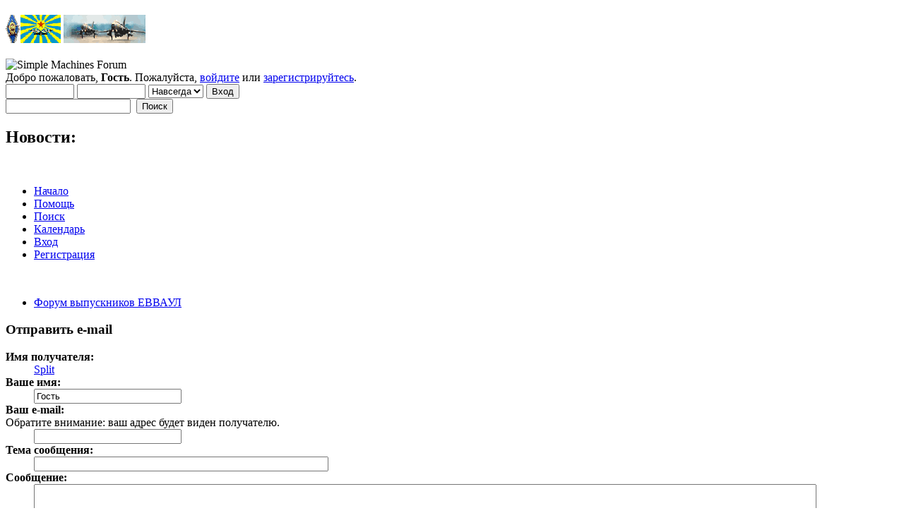

--- FILE ---
content_type: text/html; charset=UTF-8
request_url: http://forum.evvaul.com/index.php?PHPSESSID=a1o1hnu4t4i2nvejjbb2svgl10&action=emailuser;sa=email;msg=107725
body_size: 3756
content:
<!DOCTYPE html PUBLIC "-//W3C//DTD XHTML 1.0 Transitional//EN" "http://www.w3.org/TR/xhtml1/DTD/xhtml1-transitional.dtd">
<html xmlns="http://www.w3.org/1999/xhtml">
<head>
	<link rel="stylesheet" type="text/css" href="http://forum.evvaul.com/Themes/default/css/index.css?fin20" />
	<link rel="stylesheet" type="text/css" href="http://forum.evvaul.com/Themes/default/css/webkit.css" />
	<script type="text/javascript" src="http://forum.evvaul.com/Themes/default/scripts/script.js?fin20"></script>
	<script type="text/javascript" src="http://forum.evvaul.com/Themes/default/scripts/theme.js?fin20"></script>
	<script type="text/javascript"><!-- // --><![CDATA[
		var smf_theme_url = "http://forum.evvaul.com/Themes/default";
		var smf_default_theme_url = "http://forum.evvaul.com/Themes/default";
		var smf_images_url = "http://forum.evvaul.com/Themes/default/images";
		var smf_scripturl = "http://forum.evvaul.com/index.php?PHPSESSID=a1o1hnu4t4i2nvejjbb2svgl10&amp;";
		var smf_iso_case_folding = false;
		var smf_charset = "UTF-8";
		var ajax_notification_text = "Загружается...";
		var ajax_notification_cancel_text = "Отменить";
	// ]]></script>
	<meta http-equiv="Content-Type" content="text/html; charset=UTF-8" />
	<meta name="description" content="Отправить e-mail" />
	<meta name="keywords" content="ЕВВАУЛ, ЕВВАОЛУЛ, ЕВВАУ, летчик, самолет" />
	<title>Отправить e-mail</title>
	<meta name="robots" content="noindex" />
	<link rel="help" href="http://forum.evvaul.com/index.php?PHPSESSID=a1o1hnu4t4i2nvejjbb2svgl10&amp;action=help" />
	<link rel="search" href="http://forum.evvaul.com/index.php?PHPSESSID=a1o1hnu4t4i2nvejjbb2svgl10&amp;action=search" />
	<link rel="contents" href="http://forum.evvaul.com/index.php?PHPSESSID=a1o1hnu4t4i2nvejjbb2svgl10&amp;" />
	<script type="text/javascript">
		function smfAutoTask()
		{
			var tempImage = new Image();
			tempImage.src = "http://forum.evvaul.com/index.php?PHPSESSID=a1o1hnu4t4i2nvejjbb2svgl10&amp;scheduled=task;ts=1768867260";
		}
		window.setTimeout("smfAutoTask();", 1);
	</script>
</head>
<body>
	<div id="header"><div class="frame">
		<div id="top_section">
			<h1 class="forumtitle">
				<a href="http://forum.evvaul.com/index.php?PHPSESSID=a1o1hnu4t4i2nvejjbb2svgl10&amp;"><img src="http://forum.evvaul.com/smflogo.gif" alt="Форум выпускников ЕВВАУЛ" /></a>
			</h1>
			<img id="upshrink" src="http://forum.evvaul.com/Themes/default/images/upshrink.png" alt="*" title="Свернуть/Развернуть" style="display: none;" />
			<img id="smflogo" src="http://forum.evvaul.com/Themes/default/images/smflogo.png" alt="Simple Machines Forum" title="Simple Machines Forum" />
		</div>
		<div id="upper_section" class="middletext">
			<div class="user">
				<script type="text/javascript" src="http://forum.evvaul.com/Themes/default/scripts/sha1.js"></script>
				<form id="guest_form" action="http://forum.evvaul.com/index.php?PHPSESSID=a1o1hnu4t4i2nvejjbb2svgl10&amp;action=login2" method="post" accept-charset="UTF-8"  onsubmit="hashLoginPassword(this, '4706f389f791b5d2a4e9343db6858d94');">
					<div class="info">Добро пожаловать, <strong>Гость</strong>. Пожалуйста, <a href="http://forum.evvaul.com/index.php?PHPSESSID=a1o1hnu4t4i2nvejjbb2svgl10&amp;action=login">войдите</a> или <a href="http://forum.evvaul.com/index.php?PHPSESSID=a1o1hnu4t4i2nvejjbb2svgl10&amp;action=register">зарегистрируйтесь</a>.</div>
					<input type="text" name="user" size="10" class="input_text" />
					<input type="password" name="passwrd" size="10" class="input_password" />
					<select name="cookielength">
						<option value="60">1 час</option>
						<option value="1440">1 день</option>
						<option value="10080">1 неделя</option>
						<option value="43200">1 месяц</option>
						<option value="-1" selected="selected">Навсегда</option>
					</select>
					<input type="submit" value="Вход" class="button_submit" /><br />
					<div class="info"></div>
					<input type="hidden" name="hash_passwrd" value="" /><input type="hidden" name="d56f092" value="4706f389f791b5d2a4e9343db6858d94" />
				</form>
			</div>
			<div class="news normaltext">
				<form id="search_form" action="http://forum.evvaul.com/index.php?PHPSESSID=a1o1hnu4t4i2nvejjbb2svgl10&amp;action=search2" method="post" accept-charset="UTF-8">
					<input type="text" name="search" value="" class="input_text" />&nbsp;
					<input type="submit" name="submit" value="Поиск" class="button_submit" />
					<input type="hidden" name="advanced" value="0" /></form>
				<h2>Новости: </h2>
				<p></p>
			</div>
		</div>
		<br class="clear" />
		<script type="text/javascript"><!-- // --><![CDATA[
			var oMainHeaderToggle = new smc_Toggle({
				bToggleEnabled: true,
				bCurrentlyCollapsed: false,
				aSwappableContainers: [
					'upper_section'
				],
				aSwapImages: [
					{
						sId: 'upshrink',
						srcExpanded: smf_images_url + '/upshrink.png',
						altExpanded: 'Свернуть/Развернуть',
						srcCollapsed: smf_images_url + '/upshrink2.png',
						altCollapsed: 'Свернуть/Развернуть'
					}
				],
				oThemeOptions: {
					bUseThemeSettings: false,
					sOptionName: 'collapse_header',
					sSessionVar: 'd56f092',
					sSessionId: '4706f389f791b5d2a4e9343db6858d94'
				},
				oCookieOptions: {
					bUseCookie: true,
					sCookieName: 'upshrink'
				}
			});
		// ]]></script>
		<div id="main_menu">
			<ul class="dropmenu" id="menu_nav">
				<li id="button_home">
					<a class="active firstlevel" href="http://forum.evvaul.com/index.php?PHPSESSID=a1o1hnu4t4i2nvejjbb2svgl10&amp;">
						<span class="last firstlevel">Начало</span>
					</a>
				</li>
				<li id="button_help">
					<a class="firstlevel" href="http://forum.evvaul.com/index.php?PHPSESSID=a1o1hnu4t4i2nvejjbb2svgl10&amp;action=help">
						<span class="firstlevel">Помощь</span>
					</a>
				</li>
				<li id="button_search">
					<a class="firstlevel" href="http://forum.evvaul.com/index.php?PHPSESSID=a1o1hnu4t4i2nvejjbb2svgl10&amp;action=search">
						<span class="firstlevel">Поиск</span>
					</a>
				</li>
				<li id="button_calendar">
					<a class="firstlevel" href="http://forum.evvaul.com/index.php?PHPSESSID=a1o1hnu4t4i2nvejjbb2svgl10&amp;action=calendar">
						<span class="firstlevel">Календарь</span>
					</a>
				</li>
				<li id="button_login">
					<a class="firstlevel" href="http://forum.evvaul.com/index.php?PHPSESSID=a1o1hnu4t4i2nvejjbb2svgl10&amp;action=login">
						<span class="firstlevel">Вход</span>
					</a>
				</li>
				<li id="button_register">
					<a class="firstlevel" href="http://forum.evvaul.com/index.php?PHPSESSID=a1o1hnu4t4i2nvejjbb2svgl10&amp;action=register">
						<span class="last firstlevel">Регистрация</span>
					</a>
				</li>
			</ul>
		</div>
		<br class="clear" />
	</div></div>
	<div id="content_section"><div class="frame">
		<div id="main_content_section">
	<div class="navigate_section">
		<ul>
			<li class="last">
				<a href="http://forum.evvaul.com/index.php?PHPSESSID=a1o1hnu4t4i2nvejjbb2svgl10&amp;"><span>Форум выпускников ЕВВАУЛ</span></a>
			</li>
		</ul>
	</div>
	<div id="send_topic">
		<form action="http://forum.evvaul.com/index.php?PHPSESSID=a1o1hnu4t4i2nvejjbb2svgl10&amp;action=emailuser;sa=email" method="post" accept-charset="UTF-8">
			<div class="cat_bar">
				<h3 class="catbg">
					<span class="ie6_header floatleft"><img src="http://forum.evvaul.com/Themes/default/images/email_sm.gif" alt="" class="icon" />Отправить e-mail</span>
				</h3>
			</div>
			<div class="windowbg">
				<span class="topslice"><span></span></span>
				<div class="content">
					<dl class="settings send_mail">
						<dt>
							<strong>Имя получателя:</strong>
						</dt>
						<dd>
							<a href="http://forum.evvaul.com/index.php?PHPSESSID=a1o1hnu4t4i2nvejjbb2svgl10&amp;action=profile;u=68">Split</a>
						</dd>
						<dt>
							<label for="y_name"><strong>Ваше имя:</strong></label>
						</dt>
						<dd>
							<input type="text" id="y_name" name="y_name" size="24" maxlength="40" value="Гость" class="input_text" />
						</dd>
						<dt>
							<label for="y_email"><strong>Ваш e-mail:</strong></label><br />
							<span class="smalltext">Обратите внимание: ваш адрес будет виден получателю.</span>
						</dt>
						<dd>
							<input type="text" id="y_mail" name="y_email" size="24" maxlength="50" value="" class="input_text" />
						</dt>
						<dt>
							<label for="email_subject"><strong>Тема сообщения:</strong></label>
						</dt>
						<dd>
							<input type="text" id="email_subject" name="email_subject" size="50" maxlength="100" class="input_text" />
						</dd>
						<dt>
							<label for="email_body"><strong>Сообщение:</strong></label>
						</dt>
						<dd>
							<textarea id="email_body" name="email_body" rows="10" cols="20" style="width: 90%;"></textarea>
						</dd>
					</dl>
					<div class="righttext">
						<input type="submit" name="send" value="Отправить" class="button_submit" />
					</div>
				</div>
				<span class="botslice"><span></span></span>
			</div>
			<input type="hidden" name="msg" value="107725" />
			<input type="hidden" name="d56f092" value="4706f389f791b5d2a4e9343db6858d94" />
		</form>
	</div>
	<br class="clear" />
		</div>
	</div></div><html>

<body>
<br>

<table width="60%" align="center" >

  <tr>

    <td align="center" valign="middle"><a href="http://top.mail.ru/visits?id=787131&period=0" target="_blank">

        <img src="http://evvaul.com/total/counter.png" alt="Статистика посещений" border="0"  width="88" height="31"></a>



 



 </td>

    <td align="center" valign="middle"><!--Rating@Mail.ru counter-->

<script language="javascript" type="text/javascript"><!--

d=document;var a='';a+=';r='+escape(d.referrer);js=10;//--></script>

<script language="javascript1.1" type="text/javascript"><!--

a+=';j='+navigator.javaEnabled();js=11;//--></script>

<script language="javascript1.2" type="text/javascript"><!--

s=screen;a+=';s='+s.width+'*'+s.height;

a+=';d='+(s.colorDepth?s.colorDepth:s.pixelDepth);js=12;//--></script>

<script language="javascript1.3" type="text/javascript"><!--

js=13;//--></script><script language="javascript" type="text/javascript"><!--

d.write('<a href="http://top.mail.ru/jump?from=787131" target="_top">'+

'<img src="http://d2.c0.bc.a0.top.mail.ru/counter?id=787131;t=131;js='+js+

a+';rand='+Math.random()+'" alt="Рейтинг сайта на MAIL.RU в категории ВУЗы" border="0" '+

'height="40" width="88"><\/a>');if(11<js)d.write('<'+'!-- ');//--></script>

<noscript><a target="_top" href="http://top.mail.ru/jump?from=787131">

</a>

</noscript>

<script language="javascript" type="text/javascript"><!--

if(11<js)d.write('--'+'>');//--></script>

<!--// Rating@Mail.ru counter--></td>

    

 



<td align="center" valign="middle"><a href="http://www2.clustrmaps.com/counter/maps.php?url=http://evvaul.com" id="clustrMapsLink">

</a><a href="http://evvaul.com/index.php?option=com_content&view=article&id=244&Itemid=53"><img src="http://www2.clustrmaps.com/stats/maps-no_clusters/evvaul.com-thumb.jpg" height="40" width="88" border="1" alt="Карты посещений сайта" /></a></td>



  </tr>

</table>

</body>

</html>


	<div id="footer_section"><div class="frame">
		<ul class="reset">
			<li class="copyright">
			<span class="smalltext" style="display: inline; visibility: visible; font-family: Verdana, Arial, sans-serif;"><a href="http://forum.evvaul.com/index.php?PHPSESSID=a1o1hnu4t4i2nvejjbb2svgl10&amp;action=credits" title="Simple Machines Forum" target="_blank" class="new_win">SMF 2.0.19</a> |
 <a href="http://www.simplemachines.org/about/smf/license.php" title="License" target="_blank" class="new_win">SMF &copy; 2011</a>, <a href="http://www.simplemachines.org" title="Simple Machines" target="_blank" class="new_win">Simple Machines</a>
			</span></li>
			<li><a id="button_xhtml" href="http://validator.w3.org/check?uri=referer" target="_blank" class="new_win" title="Valid XHTML 1.0!"><span>XHTML</span></a></li>
			
			<li class="last"><a id="button_wap2" href="http://forum.evvaul.com/index.php?PHPSESSID=a1o1hnu4t4i2nvejjbb2svgl10&amp;wap2" class="new_win"><span>  Форум выпускников ЕВВАУЛ &copy;. Администрация и владельцы форума не несут ответственности за содержание материалов пользователей</span></a></li>
		</ul>
	</div></div>
</body></html>